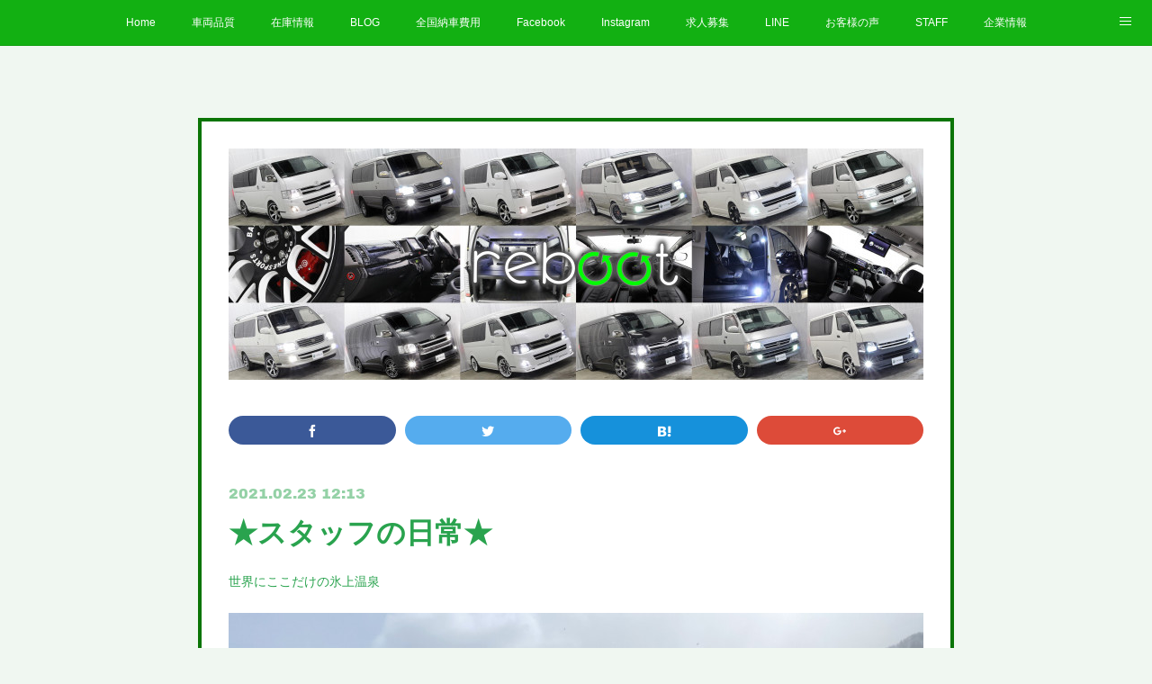

--- FILE ---
content_type: text/html; charset=utf-8
request_url: https://www.reboot-cars.jp/posts/14807250
body_size: 11049
content:
<!doctype html>

            <html lang="ja" data-reactroot=""><head><meta charSet="UTF-8"/><meta http-equiv="X-UA-Compatible" content="IE=edge"/><meta name="viewport" content="width=device-width,user-scalable=no,initial-scale=1.0,minimum-scale=1.0,maximum-scale=1.0"/><title data-react-helmet="true">★スタッフの日常★ | 株式会社　リブート</title><link data-react-helmet="true" rel="canonical" href="https://www.reboot-cars.jp/posts/14807250/"/><meta name="description" content="世界にここだけの氷上温泉"/><meta property="fb:app_id" content="522776621188656"/><meta property="og:url" content="https://www.reboot-cars.jp/posts/14807250"/><meta property="og:type" content="article"/><meta property="og:title" content="★スタッフの日常★"/><meta property="og:description" content="世界にここだけの氷上温泉"/><meta property="og:image" content="https://cdn.amebaowndme.com/madrid-prd/madrid-web/images/sites/44645/8abcf5471b3fadc92906e86a0583f474_398f1743d267b4f0f78ad1752c177baa.jpg"/><meta property="og:site_name" content="株式会社　リブート"/><meta property="og:locale" content="ja_JP"/><meta name="twitter:card" content="summary_large_image"/><meta name="twitter:site" content="@amebaownd"/><meta name="twitter:creator" content="@rebootcars"/><meta name="twitter:title" content="★スタッフの日常★ | 株式会社　リブート"/><meta name="twitter:description" content="世界にここだけの氷上温泉"/><meta name="twitter:image" content="https://cdn.amebaowndme.com/madrid-prd/madrid-web/images/sites/44645/8abcf5471b3fadc92906e86a0583f474_398f1743d267b4f0f78ad1752c177baa.jpg"/><meta name="twitter:app:id:iphone" content="911640835"/><meta name="twitter:app:url:iphone" content="amebaownd://public/sites/44645/posts/14807250"/><meta name="twitter:app:id:googleplay" content="jp.co.cyberagent.madrid"/><meta name="twitter:app:url:googleplay" content="amebaownd://public/sites/44645/posts/14807250"/><meta name="twitter:app:country" content="US"/><link rel="amphtml" href="https://amp.amebaownd.com/posts/14807250"/><link rel="alternate" type="application/rss+xml" title="株式会社　リブート" href="https://www.reboot-cars.jp/rss.xml"/><link rel="alternate" type="application/atom+xml" title="株式会社　リブート" href="https://www.reboot-cars.jp/atom.xml"/><link rel="sitemap" type="application/xml" title="Sitemap" href="/sitemap.xml"/><link href="https://static.amebaowndme.com/madrid-frontend/css/user.min-a66be375c.css" rel="stylesheet" type="text/css"/><link href="https://static.amebaowndme.com/madrid-frontend/css/hinata/index.min-a66be375c.css" rel="stylesheet" type="text/css"/><link rel="icon" href="https://cdn.amebaowndme.com/madrid-prd/madrid-web/images/sites/44645/51e78b2e9f57ed39a61cb03532bb6dd9_056cc9f92970cbddd3420766a22c78d2.png?height=32&amp;width=32&amp;origin=as-stat"/><link rel="apple-touch-icon" href="https://cdn.amebaowndme.com/madrid-prd/madrid-web/images/sites/44645/51e78b2e9f57ed39a61cb03532bb6dd9_056cc9f92970cbddd3420766a22c78d2.png?height=180&amp;width=180"/><style id="site-colors" charSet="UTF-8">.u-nav-clr {
  color: #ffffff;
}
.u-nav-bdr-clr {
  border-color: #ffffff;
}
.u-nav-bg-clr {
  background-color: #12b012;
}
.u-nav-bg-bdr-clr {
  border-color: #12b012;
}
.u-site-clr {
  color: #111211;
}
.u-base-bg-clr {
  background-color: #f0f7f1;
}
.u-btn-clr {
  color: #ffffff;
}
.u-btn-clr:hover,
.u-btn-clr--active {
  color: rgba(255,255,255, 0.7);
}
.u-btn-clr--disabled,
.u-btn-clr:disabled {
  color: rgba(255,255,255, 0.5);
}
.u-btn-bdr-clr {
  border-color: #099910;
}
.u-btn-bdr-clr:hover,
.u-btn-bdr-clr--active {
  border-color: rgba(9,153,16, 0.7);
}
.u-btn-bdr-clr--disabled,
.u-btn-bdr-clr:disabled {
  border-color: rgba(9,153,16, 0.5);
}
.u-btn-bg-clr {
  background-color: #099910;
}
.u-btn-bg-clr:hover,
.u-btn-bg-clr--active {
  background-color: rgba(9,153,16, 0.7);
}
.u-btn-bg-clr--disabled,
.u-btn-bg-clr:disabled {
  background-color: rgba(9,153,16, 0.5);
}
.u-txt-clr {
  color: #29a34e;
}
.u-txt-clr--lv1 {
  color: rgba(41,163,78, 0.7);
}
.u-txt-clr--lv2 {
  color: rgba(41,163,78, 0.5);
}
.u-txt-clr--lv3 {
  color: rgba(41,163,78, 0.3);
}
.u-txt-bg-clr {
  background-color: #e9f5ed;
}
.u-lnk-clr,
.u-clr-area a {
  color: #b3b3b3;
}
.u-lnk-clr:visited,
.u-clr-area a:visited {
  color: rgba(179,179,179, 0.7);
}
.u-lnk-clr:hover,
.u-clr-area a:hover {
  color: rgba(179,179,179, 0.5);
}
.u-ttl-blk-clr {
  color: #0c6e07;
}
.u-ttl-blk-bdr-clr {
  border-color: #0c6e07;
}
.u-ttl-blk-bdr-clr--lv1 {
  border-color: #cee2cd;
}
.u-bdr-clr {
  border-color: #0b7506;
}
.u-acnt-bdr-clr {
  border-color: #03ab03;
}
.u-acnt-bg-clr {
  background-color: #03ab03;
}
body {
  background-color: #f0f7f1;
}
blockquote {
  color: rgba(41,163,78, 0.7);
  border-left-color: #0b7506;
};</style><style id="user-css" charSet="UTF-8">;</style><style media="screen and (max-width: 800px)" id="user-sp-css" charSet="UTF-8">;</style><script>
              (function(i,s,o,g,r,a,m){i['GoogleAnalyticsObject']=r;i[r]=i[r]||function(){
              (i[r].q=i[r].q||[]).push(arguments)},i[r].l=1*new Date();a=s.createElement(o),
              m=s.getElementsByTagName(o)[0];a.async=1;a.src=g;m.parentNode.insertBefore(a,m)
              })(window,document,'script','//www.google-analytics.com/analytics.js','ga');
            </script></head><body id="mdrd-a66be375c" class="u-txt-clr u-base-bg-clr theme-hinata plan-premium hide-owndbar "><noscript><iframe src="//www.googletagmanager.com/ns.html?id=GTM-PXK9MM" height="0" width="0" style="display:none;visibility:hidden"></iframe></noscript><script>
            (function(w,d,s,l,i){w[l]=w[l]||[];w[l].push({'gtm.start':
            new Date().getTime(),event:'gtm.js'});var f=d.getElementsByTagName(s)[0],
            j=d.createElement(s),dl=l!='dataLayer'?'&l='+l:'';j.async=true;j.src=
            '//www.googletagmanager.com/gtm.js?id='+i+dl;f.parentNode.insertBefore(j,f);
            })(window,document, 'script', 'dataLayer', 'GTM-PXK9MM');
            </script><div id="content"><div class="page" data-reactroot=""><div class="page__outer"><div class="page__inner u-base-bg-clr"><div role="navigation" class="common-header__outer u-nav-bg-clr"><input type="checkbox" id="header-switch" class="common-header__switch"/><div class="common-header"><div class="common-header__inner js-nav-overflow-criterion"><ul class="common-header__nav common-header-nav"><li class="common-header-nav__item js-nav-item "><a target="" class="u-nav-clr" href="/">Home</a></li><li class="common-header-nav__item js-nav-item "><a target="" class="u-nav-clr" href="/pages/135238/page_201510051925">車両品質</a></li><li class="common-header-nav__item js-nav-item "><a target="" class="u-nav-clr" href="/pages/130135/page_201510021845">在庫情報</a></li><li class="common-header-nav__item js-nav-item "><a href="http://ameblo.jp/reboot-cars" target="_blank" class="u-nav-clr">BLOG</a></li><li class="common-header-nav__item js-nav-item "><a target="" class="u-nav-clr" href="/pages/143184/page_201510101718">全国納車費用</a></li><li class="common-header-nav__item js-nav-item "><a target="" class="u-nav-clr" href="/pages/130141/facebook_feed">Facebook</a></li><li class="common-header-nav__item js-nav-item "><a href="https://www.instagram.com/reboot.cars/" target="_blank" class="u-nav-clr">Instagram</a></li><li class="common-header-nav__item js-nav-item "><a href="https://en-gage.net/reboot_cars_saiyo/" target="_blank" class="u-nav-clr">求人募集</a></li><li class="common-header-nav__item js-nav-item "><a target="" class="u-nav-clr" href="/pages/199226/page_201511181736">LINE</a></li><li class="common-header-nav__item js-nav-item "><a target="" class="u-nav-clr" href="/pages/130151/page_201510021851">お客様の声</a></li><li class="common-header-nav__item js-nav-item "><a target="" class="u-nav-clr" href="/pages/130224/page_201510021950">STAFF</a></li><li class="common-header-nav__item js-nav-item "><a target="" class="u-nav-clr" href="/pages/130074/profile">企業情報</a></li><li class="common-header-nav__item js-nav-item "><a target="" class="u-nav-clr" href="/pages/130470/page_201510022256">プライバシーポリシー</a></li></ul></div><label class="common-header__more u-nav-bdr-clr" for="header-switch"><span class="u-nav-bdr-clr"><span class="u-nav-bdr-clr"><span class="u-nav-bdr-clr"></span></span></span></label></div></div><div class="page__main--outer"><div role="main" class="page__main page__main--blog-detail"><div class="section"><div class="blog-article-outer"><article class="blog-article u-bdr-clr"><div class="complementary-outer complementary-outer--slot1"><div class="complementary complementary--image "><div class="block-type--image"><div class="img img__item--center"><div><img alt=""/></div></div></div></div><div class="complementary complementary--shareButton "><div class="block-type--shareButton"><div class="share share--filled share--filled-5"><button class="share__btn--facebook share__btn share__btn--filled"><span aria-hidden="true" class="icon--facebook icon"></span></button><button class="share__btn--twitter share__btn share__btn--filled"><span aria-hidden="true" class="icon--twitter icon"></span></button><button class="share__btn--hatenabookmark share__btn share__btn--filled"><span aria-hidden="true" class="icon--hatenabookmark icon"></span></button><button class="share__btn--googleplus share__btn share__btn--filled"><span aria-hidden="true" class="icon--googleplus icon"></span></button></div></div></div></div><div class="blog-article__inner"><div class="blog-article__header"><time class="blog-article__date u-txt-clr u-txt-clr--lv2 u-acnt-bdr-clr u-font" dateTime="2021-02-23T12:13:05Z">2021.02.23 12:13</time></div><div class="blog-article__body blog-body"><div class="blog-article__title blog-title"><h1 class="blog-title__text u-txt-clr">★スタッフの日常★</h1></div><div class="blog-body__item"><div class="blog-body__text u-txt-clr u-clr-area" data-block-type="text"><div>世界にここだけの氷上温泉</div></div></div><div class="blog-body__item"><div class="img img__item-- img__item--fit"><div><img alt=""/></div></div></div><div class="blog-body__item"><div class="quote u-clr-area quote--www.instagram.com"><div class="ogp u-bdr-clr"><a target="_blank" class="ogp__action" href="https://www.instagram.com/p/CLolwgZBmCp/?igshid=j2w0upxcntgh"><div class="ogp__img"><div><img alt=""/></div></div><div class="ogp__body"><p class="ogp__title u-txt-clr">Page Not Found • Instagram</p><div class="ogp__text u-txt-clr u-txt-clr--lv1"><p>Please wait a few minutes before you try again.© 2021 Instagram</p></div><p class="ogp__site ogp__site--ellipsis u-txt-clr u-txt-clr--lv1">www.instagram.com</p></div></a></div></div></div></div><div class="blog-article__footer"><div class="reblog-btn-outer"><div class="reblog-btn-body"><button class="reblog-btn"><span class="reblog-btn__inner"><span class="icon icon--reblog2"></span></span></button></div></div></div></div><div class="complementary-outer complementary-outer--slot2"><div class="complementary complementary--siteFollow "><div class="block-type--siteFollow"><div class="site-follow u-bdr-clr"><div class="site-follow__img"><div><img alt=""/></div></div><div class="site-follow__body"><p class="site-follow__title u-txt-clr"><span class="site-follow__title-inner ">株式会社　リブート</span></p><p class="site-follow__text u-txt-clr u-txt-clr--lv1">厳選されたこだわりの商品を洗練されたこだわり仕上でお客様の元へ</p><div class="site-follow__btn-outer"><button class="site-follow__btn site-follow__btn--yet"><div class="site-follow__btn-text"><span aria-hidden="true" class="site-follow__icon icon icon--plus"></span>フォロー</div></button></div></div></div></div></div><div class="complementary complementary--relatedPosts "><div class="block-type--relatedPosts"></div></div></div><div class="blog-article__comment"><div class="comment-list js-comment-list"><div><p class="comment-count u-txt-clr u-txt-clr--lv2"><span>0</span>コメント</p><ul><li class="comment-list__item comment-item js-comment-form"><div class="comment-item__body"><form class="comment-item__form u-bdr-clr "><div class="comment-item__form-head"><textarea type="text" id="post-comment" maxLength="1100" placeholder="コメントする..." class="comment-item__input"></textarea></div><div class="comment-item__form-foot"><p class="comment-item__count-outer"><span class="comment-item__count ">1000</span> / 1000</p><button type="submit" disabled="" class="comment-item__submit">投稿</button></div></form></div></li></ul></div></div></div><div class="pswp" tabindex="-1" role="dialog" aria-hidden="true"><div class="pswp__bg"></div><div class="pswp__scroll-wrap"><div class="pswp__container"><div class="pswp__item"></div><div class="pswp__item"></div><div class="pswp__item"></div></div><div class="pswp__ui pswp__ui--hidden"><div class="pswp__top-bar"><div class="pswp__counter"></div><button class="pswp__button pswp__button--close" title="Close (Esc)"></button><button class="pswp__button pswp__button--share" title="Share"></button><button class="pswp__button pswp__button--fs" title="Toggle fullscreen"></button><button class="pswp__button pswp__button--zoom" title="Zoom in/out"></button><div class="pswp__preloader"><div class="pswp__preloader__icn"><div class="pswp__preloader__cut"><div class="pswp__preloader__donut"></div></div></div></div></div><div class="pswp__share-modal pswp__share-modal--hidden pswp__single-tap"><div class="pswp__share-tooltip"></div></div><div class="pswp__button pswp__button--close pswp__close"><span class="pswp__close__item pswp__close"></span><span class="pswp__close__item pswp__close"></span></div><div class="pswp__bottom-bar"><button class="pswp__button pswp__button--arrow--left js-lightbox-arrow" title="Previous (arrow left)"></button><button class="pswp__button pswp__button--arrow--right js-lightbox-arrow" title="Next (arrow right)"></button></div><div class=""><div class="pswp__caption"><div class="pswp__caption"></div><div class="pswp__caption__link"><a class="js-link"></a></div></div></div></div></div></div></article></div></div></div></div><footer role="contentinfo" class="page__footer footer" style="opacity:1 !important;visibility:visible !important;text-indent:0 !important;overflow:visible !important;position:static !important"><div style="opacity:1 !important;visibility:visible !important;text-indent:0 !important;overflow:visible !important;display:block !important;width:auto !important;height:auto !important;transform:none !important"><div class="shop-footer"><a class="shop-footer__link u-txt-clr u-txt-clr--lv2" href="/shops/privacyPolicy"><span style="color:rgba(41,163,78, 0.5) !important">プライバシーポリシー</span></a><a class="shop-footer__link u-txt-clr u-txt-clr--lv2" href="/shops/transactionLaw"><span style="color:rgba(41,163,78, 0.5) !important">特定商取引法に基づく表記</span></a></div></div><div class="footer__inner u-bdr-clr " style="opacity:1 !important;visibility:visible !important;text-indent:0 !important;overflow:visible !important;display:block !important;transform:none !important"><div class="footer__item u-bdr-clr" style="opacity:1 !important;visibility:visible !important;text-indent:0 !important;overflow:visible !important;display:block !important;transform:none !important"><p class="footer__copyright u-font"><small class="u-txt-clr u-txt-clr--lv2 u-font" style="color:rgba(41,163,78, 0.5) !important">Copyright © <!-- -->2026<!-- --> <!-- -->株式会社　リブート<!-- -->.</small></p></div></div></footer></div></div><div class="toast"></div></div></div><script charSet="UTF-8">window.mdrdEnv="prd";</script><script charSet="UTF-8">window.INITIAL_STATE={"authenticate":{"authCheckCompleted":false,"isAuthorized":false},"blogPostReblogs":{},"category":{},"currentSite":{"fetching":false,"status":null,"site":{}},"shopCategory":{},"categories":{},"notifications":{},"page":{},"paginationTitle":{},"postArchives":{},"postComments":{"14807250":{"data":[],"pagination":{"total":0,"offset":0,"limit":3,"cursors":{"after":"","before":""}},"fetching":false},"submitting":false,"postStatus":null},"postDetail":{"postDetail-blogPostId:14807250":{"fetching":false,"loaded":true,"meta":{"code":200},"data":{"id":"14807250","userId":"71100","siteId":"44645","status":"publish","title":"★スタッフの日常★","contents":[{"type":"text","format":"html","value":"\u003Cdiv\u003E世界にここだけの氷上温泉\u003C\u002Fdiv\u003E"},{"type":"image","fit":true,"scale":1,"align":"","url":"https:\u002F\u002Fcdn.amebaowndme.com\u002Fmadrid-prd\u002Fmadrid-web\u002Fimages\u002Fsites\u002F44645\u002F8abcf5471b3fadc92906e86a0583f474_398f1743d267b4f0f78ad1752c177baa.jpg","link":"","width":1478,"height":1108,"target":"_blank","lightboxIndex":1},{"type":"quote","provider":"www.instagram.com","url":"https:\u002F\u002Fwww.instagram.com\u002Fp\u002FCLolwgZBmCp\u002F?igshid=j2w0upxcntgh","json":{"thumbnail":"https:\u002F\u002Fstatic.amebaowndme.com\u002Fmadrid-frontend\u002Fimages\u002Fapp\u002Fcommon\u002Fnoimage.png","provider":"www.instagram.com","url":"https:\u002F\u002Fwww.instagram.com\u002Faccounts\u002Flogin\u002F","title":"Page Not Found • Instagram","description":"Please wait a few minutes before you try again.© 2021 Instagram"},"html":""}],"urlPath":"","publishedUrl":"https:\u002F\u002Fwww.reboot-cars.jp\u002Fposts\u002F14807250","ogpDescription":"","ogpImageUrl":"","contentFiltered":"","viewCount":0,"commentCount":0,"reblogCount":0,"prevBlogPost":{"id":"14878226","title":"★新在庫情報★","summary":"ハイゼットジャンボ掲載開始～～","imageUrl":"https:\u002F\u002Fcdn.amebaowndme.com\u002Fmadrid-prd\u002Fmadrid-web\u002Fimages\u002Fsites\u002F44645\u002Ff37d8bea5edadeecbd4255f33a1c2818_eaa4b0ce30e85552ffa1cfce30eee969.jpg","publishedAt":"2021-02-25T01:22:18Z"},"nextBlogPost":{"id":"14717102","title":"スープカレーランチ","summary":"札幌市東区ファットバンブーでランチ","imageUrl":"https:\u002F\u002Fcdn.amebaowndme.com\u002Fmadrid-prd\u002Fmadrid-web\u002Fimages\u002Fsites\u002F44645\u002Fcccf07501a1aee20f05aa5760ed6e490_30ca05e49fa140d8330a01c6898b0bb6.jpg","publishedAt":"2021-02-21T06:35:36Z"},"rebloggedPost":false,"blogCategories":[],"user":{"id":"71100","nickname":"株式会社 リブート","description":"株式会社　リブート\n\n住所：本社\n　　　北海道札幌市東区北35条東26丁目3番18号\n　　　第２展示場＆カスタムファクトリー\n　　　北海道札幌市東区北35条東27丁目2番18号\nTEL　011-299-2772\nFAX　011-299-2773\nE-mail:reboot_cars@ybb.ne.jp\n\nハイクオリティーハイエースならリブートへ！\n■ビス１本までこだわる！\n■LED１個までこだわる！\n■純正風加工にこだわる！\nハイクオリティな車作成してます。\n\n\n各メーカー新車販売、新車カスタムコンプリー","official":false,"photoUrl":"https:\u002F\u002Fprofile-api.ameba.jp\u002Fv2\u002Fas\u002F2252a938c8abfbead9bcf46480509593185caaa6\u002FprofileImage?cat=300","followingCount":2,"createdAt":"2015-10-02T09:02:36Z","updatedAt":"2026-01-30T01:34:56Z"},"updateUser":{"id":"71100","nickname":"株式会社 リブート","description":"株式会社　リブート\n\n住所：本社\n　　　北海道札幌市東区北35条東26丁目3番18号\n　　　第２展示場＆カスタムファクトリー\n　　　北海道札幌市東区北35条東27丁目2番18号\nTEL　011-299-2772\nFAX　011-299-2773\nE-mail:reboot_cars@ybb.ne.jp\n\nハイクオリティーハイエースならリブートへ！\n■ビス１本までこだわる！\n■LED１個までこだわる！\n■純正風加工にこだわる！\nハイクオリティな車作成してます。\n\n\n各メーカー新車販売、新車カスタムコンプリー","official":false,"photoUrl":"https:\u002F\u002Fprofile-api.ameba.jp\u002Fv2\u002Fas\u002F2252a938c8abfbead9bcf46480509593185caaa6\u002FprofileImage?cat=300","followingCount":2,"createdAt":"2015-10-02T09:02:36Z","updatedAt":"2026-01-30T01:34:56Z"},"comments":{"pagination":{"total":0,"offset":0,"limit":3,"cursors":{"after":"","before":""}},"data":[]},"publishedAt":"2021-02-23T12:13:05Z","createdAt":"2021-02-23T12:14:19Z","updatedAt":"2021-02-23T12:14:19Z","version":1}}},"postList":{},"shopList":{},"shopItemDetail":{},"pureAd":{},"keywordSearch":{},"proxyFrame":{"loaded":false},"relatedPostList":{},"route":{"route":{"path":"\u002Fposts\u002F:blog_post_id","component":function Connect(props, context) {
        _classCallCheck(this, Connect);

        var _this = _possibleConstructorReturn(this, _Component.call(this, props, context));

        _this.version = version;
        _this.store = props.store || context.store;

        (0, _invariant2["default"])(_this.store, 'Could not find "store" in either the context or ' + ('props of "' + connectDisplayName + '". ') + 'Either wrap the root component in a <Provider>, ' + ('or explicitly pass "store" as a prop to "' + connectDisplayName + '".'));

        var storeState = _this.store.getState();
        _this.state = { storeState: storeState };
        _this.clearCache();
        return _this;
      },"route":{"id":"0","type":"blog_post_detail","idForType":"0","title":"","urlPath":"\u002Fposts\u002F:blog_post_id","isHomePage":false}},"params":{"blog_post_id":"14807250"},"location":{"pathname":"\u002Fposts\u002F14807250","search":"","hash":"","action":"POP","key":"g7p80c","query":{}}},"siteConfig":{"tagline":"厳選されたこだわりの商品を洗練されたこだわり仕上でお客様の元へ","title":"株式会社　リブート","copyright":"","iconUrl":"https:\u002F\u002Fcdn.amebaowndme.com\u002Fmadrid-prd\u002Fmadrid-web\u002Fimages\u002Fsites\u002F44645\u002F86bb2c61b738550a766411f8245b46fc_aae221c787815e5acd9a39f4db040311.jpg","logoUrl":"https:\u002F\u002Fcdn.amebaowndme.com\u002Fmadrid-prd\u002Fmadrid-web\u002Fimages\u002Fsites\u002F44645\u002F5b6e656ea9e94003db50b2fe1a4e88d6_28cd7140a83fd2f691ffb05eda5b90da.jpg","coverImageUrl":"https:\u002F\u002Fcdn.amebaowndme.com\u002Fmadrid-prd\u002Fmadrid-web\u002Fimages\u002Fsites\u002F44645\u002Fcdf522dcbc19b0e59b14f3bd9b981648_dd8a400fd435d4fa2edfcdc935475706.jpg","homePageId":"130070","siteId":"44645","siteCategoryIds":[371,380],"themeId":"4","theme":"hinata","shopId":"reb44645-owndshop-com","openedShop":true,"shop":{"law":{"userType":"2","corporateName":"株式会社　リブート","firstName":"リブート","lastName":"株式会社","zipCode":"007-0835","prefecture":"北海道","address":"札幌市東区北三十五条東２６丁目３番１８号","telNo":"011-299-2772","aboutContact":"メールアドレス：reboot_cars@ybb.ne.jp\n営業時間 ：月～土10：00～20：00　日・祝10：00～19：00","aboutPrice":"販売価格は、表示された金額（表示価格\u002F消費税込）と致します。","aboutPay":"支払方法：クレジットカードによる決済がご利用頂けます。\n支払時期：商品注文確定時でお支払いが確定致します。","aboutService":"商品により納期が異なります。\n弊社までお問合せ下さい。","aboutReturn":"商品に欠陥がある場合を除き、基本的には返品には応じません。"},"privacyPolicy":{"operator":"株式会社　リブート","contact":"特定商取引に基づく表記をご覧ください。","collectAndUse":"1. 取得する個人情報\n　住所、氏名、電話番号、電子メールアドレス\n2. 利用目的\n　サービスの提供（商品の発送や管理、資料の提供等）や当社からの連絡（お客様からのお問い合わせに対する回答やアンケート、新しいサービスや商品のご案内・広告等）","restrictionToThirdParties":"当社は、次に掲げる場合を除くほか、あらかじめご本人の同意を得ないで、お客様の個人情報を第三者に提供しません。\n\n1. 法令に基づく場合\n2. 人の生命、身体または財産の保護のために必要がある場合であって、ご本人の同意を得ることが困難であるとき\n3. 公衆衛生の向上または児童の健全な育成の推進のために特に必要がある場合であって、ご本人の同意を得ることが困難であるとき\n4. 国の機関もしくは地方公共団体またはその委託を受けた者が法令の定める事務を遂行することに対して協力する必要がある場合であって、ご本人の同意を得ることにより当該事務の遂行に支障を及ぼすおそれがあるとき\n5. あらかじめ次の事項を告知あるいは公表をしている場合\n　(1) 利用目的に第三者への提供を含むこと\n　(2) 第三者に提供されるデータの項目\n　(3) 第三者への提供の手段または方法\n　(4) ご本人の求めに応じて個人情報の第三者への提供を停止すること\n　　ただし次に掲げる場合は上記に定める第三者には該当しません。\n　　(4.1) 当社が利用目的の達成に必要な範囲内において個人情報の取り扱いの全部または一部を委託する場合\n　　(4.2) 合併その他の事由による事業の承継に伴って個人情報が提供される場合\n","supervision":"当社はサービスを提供する上で、業務の一部（商品の発送や代金決裁等）を外部に委託することがあります。\nこの場合、個人情報を法令に従い適切に取り扱う委託先を選定し、お客様の個人情報が流出・漏洩したりすることがないよう委託先の管理体制を含め契約で取り決め適切に管理させます。","disclosure":"当社は、ご本人（または代理人）から、ご自身の個人情報についての開示、内容の訂正、追加または削除を求められたときは、ご本人に対し、当社所定の手続きにて対応します。","cookie":"クッキーについては、お客様によるサービスの利用を便利にするため（再ログイン時の手間を省略する等）に利用しますが、ブラウザの設定で拒否することが可能です。\nまた、クッキーを拒否するとサービスが受けられない場合は、その旨も公表します。"}},"user":{"id":"71100","nickname":"株式会社 リブート","photoUrl":"","createdAt":"2015-10-02T09:02:36Z","updatedAt":"2026-01-30T01:34:56Z"},"commentApproval":"accept","plan":{"id":"6","name":"premium-annual","ownd_header":true,"powered_by":true,"pure_ads":true},"verifiedType":"general","navigations":[{"title":"Home","urlPath":".\u002F","target":"_self","pageId":"130070"},{"title":"車両品質","urlPath":".\u002Fpages\u002F135238\u002Fpage_201510051925","target":"_self","pageId":"135238"},{"title":"在庫情報","urlPath":".\u002Fpages\u002F130135\u002Fpage_201510021845","target":"_self","pageId":"130135"},{"title":"BLOG","urlPath":"http:\u002F\u002Fameblo.jp\u002Freboot-cars","target":"_blank","pageId":"0"},{"title":"全国納車費用","urlPath":".\u002Fpages\u002F143184\u002Fpage_201510101718","target":"_self","pageId":"143184"},{"title":"Facebook","urlPath":".\u002Fpages\u002F130141\u002Ffacebook_feed","target":"_self","pageId":"130141"},{"title":"Instagram","urlPath":"https:\u002F\u002Fwww.instagram.com\u002Freboot.cars\u002F","target":"_blank","pageId":"0"},{"title":"求人募集","urlPath":"https:\u002F\u002Fen-gage.net\u002Freboot_cars_saiyo\u002F","target":"_blank","pageId":"0"},{"title":"LINE","urlPath":".\u002Fpages\u002F199226\u002Fpage_201511181736","target":"_self","pageId":"199226"},{"title":"お客様の声","urlPath":".\u002Fpages\u002F130151\u002Fpage_201510021851","target":"_self","pageId":"130151"},{"title":"STAFF","urlPath":".\u002Fpages\u002F130224\u002Fpage_201510021950","target":"_self","pageId":"130224"},{"title":"企業情報","urlPath":".\u002Fpages\u002F130074\u002Fprofile","target":"_self","pageId":"130074"},{"title":"プライバシーポリシー","urlPath":".\u002Fpages\u002F130470\u002Fpage_201510022256","target":"_self","pageId":"130470"}],"routings":[{"id":"0","type":"blog","idForType":"0","title":"","urlPath":"\u002Fposts\u002Fpage\u002F:page_num","isHomePage":false},{"id":"0","type":"blog_post_archive","idForType":"0","title":"","urlPath":"\u002Fposts\u002Farchives\u002F:yyyy\u002F:mm","isHomePage":false},{"id":"0","type":"blog_post_archive","idForType":"0","title":"","urlPath":"\u002Fposts\u002Farchives\u002F:yyyy\u002F:mm\u002Fpage\u002F:page_num","isHomePage":false},{"id":"0","type":"blog_post_category","idForType":"0","title":"","urlPath":"\u002Fposts\u002Fcategories\u002F:category_id","isHomePage":false},{"id":"0","type":"blog_post_category","idForType":"0","title":"","urlPath":"\u002Fposts\u002Fcategories\u002F:category_id\u002Fpage\u002F:page_num","isHomePage":false},{"id":"0","type":"author","idForType":"0","title":"","urlPath":"\u002Fauthors\u002F:user_id","isHomePage":false},{"id":"0","type":"author","idForType":"0","title":"","urlPath":"\u002Fauthors\u002F:user_id\u002Fpage\u002F:page_num","isHomePage":false},{"id":"0","type":"blog_post_category","idForType":"0","title":"","urlPath":"\u002Fposts\u002Fcategory\u002F:category_id","isHomePage":false},{"id":"0","type":"blog_post_category","idForType":"0","title":"","urlPath":"\u002Fposts\u002Fcategory\u002F:category_id\u002Fpage\u002F:page_num","isHomePage":false},{"id":"0","type":"blog_post_detail","idForType":"0","title":"","urlPath":"\u002Fposts\u002F:blog_post_id","isHomePage":false},{"id":"0","type":"shopItem","idForType":"0","title":"","urlPath":"\u002FshopItems\u002F:shopItemId","isHomePage":false},{"id":"0","type":"shopItemList","idForType":"0","title":"","urlPath":"\u002FshopItems\u002Fpage\u002F:pageNum","isHomePage":false},{"id":"0","type":"shopItemCategory","idForType":"0","title":"","urlPath":"\u002FshopItems\u002Fcategories\u002F:shopItemCategoryId","isHomePage":false},{"id":"0","type":"shopItemCategory","idForType":"0","title":"","urlPath":"\u002FshopItems\u002Fcategories\u002F:shopItemCategoryId\u002Fpage\u002F:pageNum","isHomePage":false},{"id":"0","type":"shopPrivacyPolicy","idForType":"0","title":"","urlPath":"\u002Fshops\u002FprivacyPolicy","isHomePage":false},{"id":"0","type":"shopLaw","idForType":"0","title":"","urlPath":"\u002Fshops\u002FtransactionLaw","isHomePage":false},{"id":"0","type":"keywordSearch","idForType":"0","title":"","urlPath":"\u002Fsearch\u002Fq\u002F:query","isHomePage":false},{"id":"0","type":"keywordSearch","idForType":"0","title":"","urlPath":"\u002Fsearch\u002Fq\u002F:query\u002Fpage\u002F:page_num","isHomePage":false},{"id":"199226","type":"static","idForType":"0","title":"LINE","urlPath":"\u002Fpages\u002F199226\u002F","isHomePage":false},{"id":"199226","type":"static","idForType":"0","title":"LINE","urlPath":"\u002Fpages\u002F199226\u002F:url_path","isHomePage":false},{"id":"143184","type":"static","idForType":"0","title":"全国納車費用","urlPath":"\u002Fpages\u002F143184\u002F","isHomePage":false},{"id":"143184","type":"static","idForType":"0","title":"全国納車費用","urlPath":"\u002Fpages\u002F143184\u002F:url_path","isHomePage":false},{"id":"135238","type":"static","idForType":"0","title":"車両品質","urlPath":"\u002Fpages\u002F135238\u002F","isHomePage":false},{"id":"135238","type":"static","idForType":"0","title":"車両品質","urlPath":"\u002Fpages\u002F135238\u002F:url_path","isHomePage":false},{"id":"130470","type":"static","idForType":"0","title":"プライバシーポリシー","urlPath":"\u002Fpages\u002F130470\u002F","isHomePage":false},{"id":"130470","type":"static","idForType":"0","title":"プライバシーポリシー","urlPath":"\u002Fpages\u002F130470\u002F:url_path","isHomePage":false},{"id":"130224","type":"static","idForType":"0","title":"STAFF","urlPath":"\u002Fpages\u002F130224\u002F","isHomePage":false},{"id":"130224","type":"static","idForType":"0","title":"STAFF","urlPath":"\u002Fpages\u002F130224\u002F:url_path","isHomePage":false},{"id":"130151","type":"static","idForType":"0","title":"お客様の声","urlPath":"\u002Fpages\u002F130151\u002F","isHomePage":false},{"id":"130151","type":"static","idForType":"0","title":"お客様の声","urlPath":"\u002Fpages\u002F130151\u002F:url_path","isHomePage":false},{"id":"130141","type":"facebookFeed","idForType":"0","title":"Facebook","urlPath":"\u002Fpages\u002F130141\u002F","isHomePage":false},{"id":"130141","type":"facebookFeed","idForType":"0","title":"Facebook","urlPath":"\u002Fpages\u002F130141\u002F:url_path","isHomePage":false},{"id":"130135","type":"static","idForType":"0","title":"在庫情報","urlPath":"\u002Fpages\u002F130135\u002F","isHomePage":false},{"id":"130135","type":"static","idForType":"0","title":"在庫情報","urlPath":"\u002Fpages\u002F130135\u002F:url_path","isHomePage":false},{"id":"130074","type":"static","idForType":"0","title":"企業情報","urlPath":"\u002Fpages\u002F130074\u002F","isHomePage":false},{"id":"130074","type":"static","idForType":"0","title":"企業情報","urlPath":"\u002Fpages\u002F130074\u002F:url_path","isHomePage":false},{"id":"130070","type":"blog","idForType":"0","title":"Home","urlPath":"\u002Fpages\u002F130070\u002F","isHomePage":true},{"id":"130070","type":"blog","idForType":"0","title":"Home","urlPath":"\u002Fpages\u002F130070\u002F:url_path","isHomePage":true},{"id":"130070","type":"blog","idForType":"0","title":"Home","urlPath":"\u002F","isHomePage":true}],"siteColors":{"navigationBackground":"#12b012","navigationText":"#ffffff","siteTitleText":"#111211","background":"#f0f7f1","buttonBackground":"#099910","buttonText":"#ffffff","text":"#29a34e","link":"#b3b3b3","titleBlock":"#0c6e07","border":"#0b7506","accent":"#03ab03"},"wovnioAttribute":"","useAuthorBlock":false,"twitterHashtags":"","createdAt":"2015-10-02T09:03:26Z","seoTitle":"株式会社リブート（株式会社reboot)ホームページ","isPreview":false,"siteCategory":[{"id":"371","label":"会社や団体"},{"id":"380","label":"卸売り・小売り"}],"previewPost":null,"previewShopItem":null,"hasAmebaIdConnection":true,"serverTime":"2026-02-01T02:43:16Z","complementaries":{"1":{"contents":{"layout":{"rows":[{"columns":[{"blocks":[{"type":"image","fit":true,"scale":1,"align":"center","url":"https:\u002F\u002Fcdn.amebaowndme.com\u002Fmadrid-prd\u002Fmadrid-web\u002Fimages\u002Fsites\u002F44645\u002F08c83cb011429ff22f13a60b9cb091b2_fc541bf9bdafe3f3a4cd327a1095beb7.jpg","link":"","width":5760,"height":1920,"target":"_self","lightboxIndex":0},{"type":"shareButton","design":"filled","providers":["facebook","twitter","hatenabookmark","googleplus","line"]}]}]}]}},"created_at":"2015-10-03T09:27:24Z","updated_at":"2018-11-03T08:14:29Z"},"2":{"contents":{"layout":{"rows":[{"columns":[{"blocks":[{"type":"siteFollow","description":""},{"type":"relatedPosts","layoutType":"listl","showHeading":true,"heading":"関連記事","limit":3}]}]}]}},"created_at":"2015-10-02T09:03:27Z","updated_at":"2018-11-03T08:14:29Z"},"3":{"contents":{"layout":{"rows":[{"columns":[{"blocks":[]}]}]}},"created_at":"2015-10-03T09:27:24Z","updated_at":"2018-11-03T08:14:29Z"},"4":{"contents":{"layout":{"rows":[{"columns":[{"blocks":[]}]}]}},"created_at":"2018-11-03T08:05:01Z","updated_at":"2018-11-03T08:14:29Z"},"11":{"contents":{"layout":{"rows":[{"columns":[{"blocks":[{"type":"siteFollow","description":""},{"type":"post","mode":"summary","title":"記事一覧","buttonTitle":"","limit":5,"layoutType":"sidebarm","categoryIds":"","showTitle":true,"showButton":true,"sortType":"recent"},{"type":"postsCategory","heading":"カテゴリ","showHeading":true,"showCount":true,"design":"tagcloud"},{"type":"postsArchive","heading":"アーカイブ","showHeading":true,"design":"accordion"}]}]}]}},"created_at":"2026-02-01T02:43:16.914525853Z","updated_at":"2026-02-01T02:43:16.914525853Z"}},"siteColorsCss":".u-nav-clr {\n  color: #ffffff;\n}\n.u-nav-bdr-clr {\n  border-color: #ffffff;\n}\n.u-nav-bg-clr {\n  background-color: #12b012;\n}\n.u-nav-bg-bdr-clr {\n  border-color: #12b012;\n}\n.u-site-clr {\n  color: #111211;\n}\n.u-base-bg-clr {\n  background-color: #f0f7f1;\n}\n.u-btn-clr {\n  color: #ffffff;\n}\n.u-btn-clr:hover,\n.u-btn-clr--active {\n  color: rgba(255,255,255, 0.7);\n}\n.u-btn-clr--disabled,\n.u-btn-clr:disabled {\n  color: rgba(255,255,255, 0.5);\n}\n.u-btn-bdr-clr {\n  border-color: #099910;\n}\n.u-btn-bdr-clr:hover,\n.u-btn-bdr-clr--active {\n  border-color: rgba(9,153,16, 0.7);\n}\n.u-btn-bdr-clr--disabled,\n.u-btn-bdr-clr:disabled {\n  border-color: rgba(9,153,16, 0.5);\n}\n.u-btn-bg-clr {\n  background-color: #099910;\n}\n.u-btn-bg-clr:hover,\n.u-btn-bg-clr--active {\n  background-color: rgba(9,153,16, 0.7);\n}\n.u-btn-bg-clr--disabled,\n.u-btn-bg-clr:disabled {\n  background-color: rgba(9,153,16, 0.5);\n}\n.u-txt-clr {\n  color: #29a34e;\n}\n.u-txt-clr--lv1 {\n  color: rgba(41,163,78, 0.7);\n}\n.u-txt-clr--lv2 {\n  color: rgba(41,163,78, 0.5);\n}\n.u-txt-clr--lv3 {\n  color: rgba(41,163,78, 0.3);\n}\n.u-txt-bg-clr {\n  background-color: #e9f5ed;\n}\n.u-lnk-clr,\n.u-clr-area a {\n  color: #b3b3b3;\n}\n.u-lnk-clr:visited,\n.u-clr-area a:visited {\n  color: rgba(179,179,179, 0.7);\n}\n.u-lnk-clr:hover,\n.u-clr-area a:hover {\n  color: rgba(179,179,179, 0.5);\n}\n.u-ttl-blk-clr {\n  color: #0c6e07;\n}\n.u-ttl-blk-bdr-clr {\n  border-color: #0c6e07;\n}\n.u-ttl-blk-bdr-clr--lv1 {\n  border-color: #cee2cd;\n}\n.u-bdr-clr {\n  border-color: #0b7506;\n}\n.u-acnt-bdr-clr {\n  border-color: #03ab03;\n}\n.u-acnt-bg-clr {\n  background-color: #03ab03;\n}\nbody {\n  background-color: #f0f7f1;\n}\nblockquote {\n  color: rgba(41,163,78, 0.7);\n  border-left-color: #0b7506;\n}","siteFont":{"id":"21","name":"Archivo"},"siteCss":"","siteSpCss":"","meta":{"Title":"★スタッフの日常★ | 株式会社リブート（株式会社reboot)ホームページ","Description":"世界にここだけの氷上温泉","Keywords":"","Noindex":false,"Nofollow":false,"CanonicalUrl":"https:\u002F\u002Fwww.reboot-cars.jp\u002Fposts\u002F14807250","AmpHtml":"https:\u002F\u002Famp.amebaownd.com\u002Fposts\u002F14807250","DisabledFragment":false,"OgMeta":{"Type":"article","Title":"★スタッフの日常★","Description":"世界にここだけの氷上温泉","Image":"https:\u002F\u002Fcdn.amebaowndme.com\u002Fmadrid-prd\u002Fmadrid-web\u002Fimages\u002Fsites\u002F44645\u002F8abcf5471b3fadc92906e86a0583f474_398f1743d267b4f0f78ad1752c177baa.jpg","SiteName":"株式会社　リブート","Locale":"ja_JP"},"DeepLinkMeta":{"Ios":{"Url":"amebaownd:\u002F\u002Fpublic\u002Fsites\u002F44645\u002Fposts\u002F14807250","AppStoreId":"911640835","AppName":"Ameba Ownd"},"Android":{"Url":"amebaownd:\u002F\u002Fpublic\u002Fsites\u002F44645\u002Fposts\u002F14807250","AppName":"Ameba Ownd","Package":"jp.co.cyberagent.madrid"},"WebUrl":"https:\u002F\u002Fwww.reboot-cars.jp\u002Fposts\u002F14807250"},"TwitterCard":{"Type":"summary_large_image","Site":"@amebaownd","Creator":"@rebootcars","Title":"★スタッフの日常★ | 株式会社　リブート","Description":"世界にここだけの氷上温泉","Image":"https:\u002F\u002Fcdn.amebaowndme.com\u002Fmadrid-prd\u002Fmadrid-web\u002Fimages\u002Fsites\u002F44645\u002F8abcf5471b3fadc92906e86a0583f474_398f1743d267b4f0f78ad1752c177baa.jpg"},"TwitterAppCard":{"CountryCode":"US","IPhoneAppId":"911640835","AndroidAppPackageName":"jp.co.cyberagent.madrid","CustomUrl":"amebaownd:\u002F\u002Fpublic\u002Fsites\u002F44645\u002Fposts\u002F14807250"},"SiteName":"株式会社　リブート","ImageUrl":"https:\u002F\u002Fcdn.amebaowndme.com\u002Fmadrid-prd\u002Fmadrid-web\u002Fimages\u002Fsites\u002F44645\u002F8abcf5471b3fadc92906e86a0583f474_398f1743d267b4f0f78ad1752c177baa.jpg","FacebookAppId":"522776621188656","InstantArticleId":"","FaviconUrl":"https:\u002F\u002Fcdn.amebaowndme.com\u002Fmadrid-prd\u002Fmadrid-web\u002Fimages\u002Fsites\u002F44645\u002F51e78b2e9f57ed39a61cb03532bb6dd9_056cc9f92970cbddd3420766a22c78d2.png?height=32&width=32&origin=as-stat","AppleTouchIconUrl":"https:\u002F\u002Fcdn.amebaowndme.com\u002Fmadrid-prd\u002Fmadrid-web\u002Fimages\u002Fsites\u002F44645\u002F51e78b2e9f57ed39a61cb03532bb6dd9_056cc9f92970cbddd3420766a22c78d2.png?height=180&width=180","RssItems":[{"title":"株式会社　リブート","url":"https:\u002F\u002Fwww.reboot-cars.jp\u002Frss.xml"}],"AtomItems":[{"title":"株式会社　リブート","url":"https:\u002F\u002Fwww.reboot-cars.jp\u002Fatom.xml"}]},"googleConfig":{"TrackingCode":"","SiteVerificationCode":""},"lanceTrackingUrl":"","FRM_ID_SIGNUP":"c.ownd-sites_r.ownd-sites_44645","landingPageParams":{"domain":"www.reboot-cars.jp","protocol":"https","urlPath":"\u002Fposts\u002F14807250"}},"siteFollow":{},"siteServiceTokens":{},"snsFeed":{},"toastMessages":{"messages":[]},"user":{"loaded":false,"me":{}},"userSites":{"fetching":null,"sites":[]},"userSiteCategories":{}};</script><script src="https://static.amebaowndme.com/madrid-metro/js/hinata-c961039a0e890b88fbda.js" charSet="UTF-8"></script><style charSet="UTF-8">    @font-face {
      font-family: 'Archivo';
      src: url('https://static.amebaowndme.com/madrid-frontend/fonts/userfont/Archivo.woff2');
    }
    .u-font {
      font-family: "Archivo", "Helvetica Bold", "ヒラギノ角ゴ ProN W3", "Hiragino Kaku Gothic ProN", sans-serif;
    }  </style></body></html>